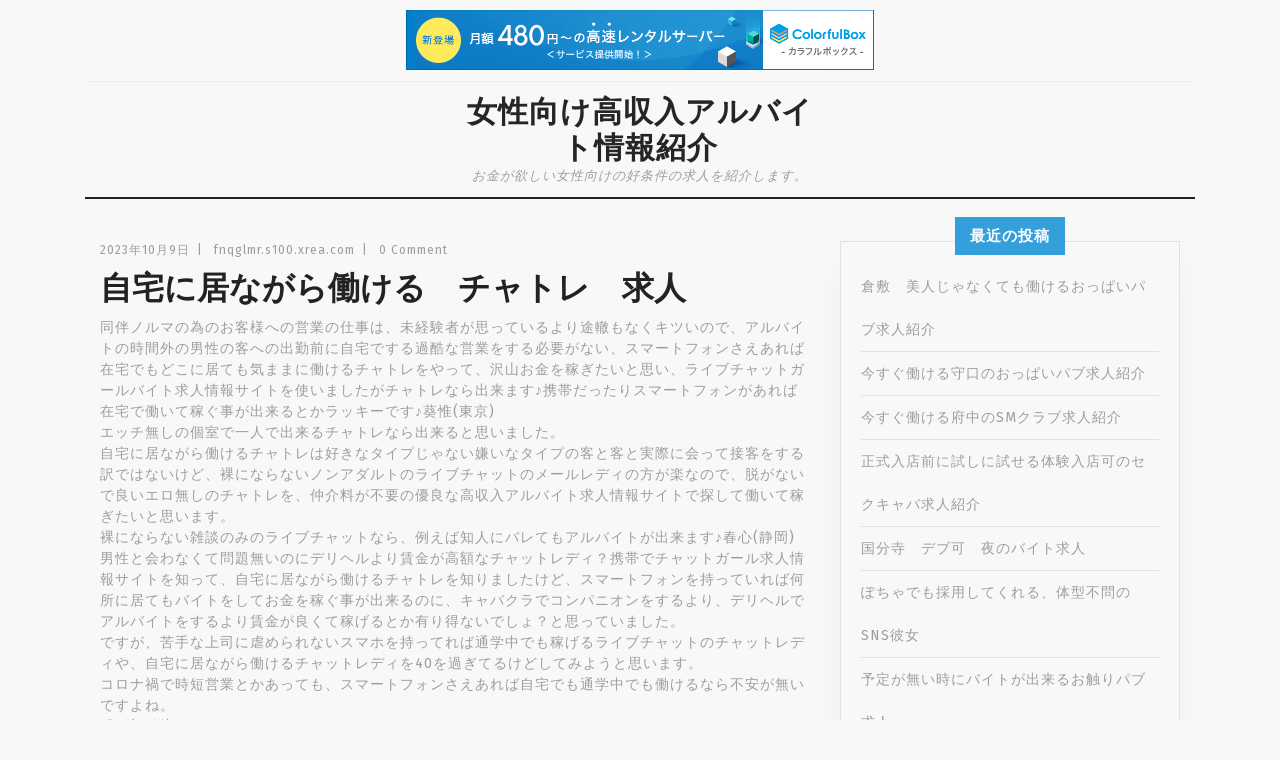

--- FILE ---
content_type: text/html; charset=UTF-8
request_url: http://fnqglmr.s100.xrea.com/?p=3657
body_size: 10500
content:
<!DOCTYPE html>

<html lang="ja">

	<head>
	  	<meta charset="UTF-8">
	  	<meta name="viewport" content="width=device-width">
	  	<link rel="profile" href="http://gmpg.org/xfn/11">
	  	<title>自宅に居ながら働ける　チャトレ　求人 &#8211; 女性向け高収入アルバイト情報紹介</title>
<meta name='robots' content='max-image-preview:large' />
<link rel='dns-prefetch' href='//fonts.googleapis.com' />
<link rel="alternate" type="application/rss+xml" title="女性向け高収入アルバイト情報紹介 &raquo; フィード" href="http://fnqglmr.s100.xrea.com/?feed=rss2" />
<link rel="alternate" type="application/rss+xml" title="女性向け高収入アルバイト情報紹介 &raquo; コメントフィード" href="http://fnqglmr.s100.xrea.com/?feed=comments-rss2" />
<script type="text/javascript">
window._wpemojiSettings = {"baseUrl":"https:\/\/s.w.org\/images\/core\/emoji\/14.0.0\/72x72\/","ext":".png","svgUrl":"https:\/\/s.w.org\/images\/core\/emoji\/14.0.0\/svg\/","svgExt":".svg","source":{"concatemoji":"http:\/\/fnqglmr.s100.xrea.com\/wp-includes\/js\/wp-emoji-release.min.js?ver=6.2.8"}};
/*! This file is auto-generated */
!function(e,a,t){var n,r,o,i=a.createElement("canvas"),p=i.getContext&&i.getContext("2d");function s(e,t){p.clearRect(0,0,i.width,i.height),p.fillText(e,0,0);e=i.toDataURL();return p.clearRect(0,0,i.width,i.height),p.fillText(t,0,0),e===i.toDataURL()}function c(e){var t=a.createElement("script");t.src=e,t.defer=t.type="text/javascript",a.getElementsByTagName("head")[0].appendChild(t)}for(o=Array("flag","emoji"),t.supports={everything:!0,everythingExceptFlag:!0},r=0;r<o.length;r++)t.supports[o[r]]=function(e){if(p&&p.fillText)switch(p.textBaseline="top",p.font="600 32px Arial",e){case"flag":return s("\ud83c\udff3\ufe0f\u200d\u26a7\ufe0f","\ud83c\udff3\ufe0f\u200b\u26a7\ufe0f")?!1:!s("\ud83c\uddfa\ud83c\uddf3","\ud83c\uddfa\u200b\ud83c\uddf3")&&!s("\ud83c\udff4\udb40\udc67\udb40\udc62\udb40\udc65\udb40\udc6e\udb40\udc67\udb40\udc7f","\ud83c\udff4\u200b\udb40\udc67\u200b\udb40\udc62\u200b\udb40\udc65\u200b\udb40\udc6e\u200b\udb40\udc67\u200b\udb40\udc7f");case"emoji":return!s("\ud83e\udef1\ud83c\udffb\u200d\ud83e\udef2\ud83c\udfff","\ud83e\udef1\ud83c\udffb\u200b\ud83e\udef2\ud83c\udfff")}return!1}(o[r]),t.supports.everything=t.supports.everything&&t.supports[o[r]],"flag"!==o[r]&&(t.supports.everythingExceptFlag=t.supports.everythingExceptFlag&&t.supports[o[r]]);t.supports.everythingExceptFlag=t.supports.everythingExceptFlag&&!t.supports.flag,t.DOMReady=!1,t.readyCallback=function(){t.DOMReady=!0},t.supports.everything||(n=function(){t.readyCallback()},a.addEventListener?(a.addEventListener("DOMContentLoaded",n,!1),e.addEventListener("load",n,!1)):(e.attachEvent("onload",n),a.attachEvent("onreadystatechange",function(){"complete"===a.readyState&&t.readyCallback()})),(e=t.source||{}).concatemoji?c(e.concatemoji):e.wpemoji&&e.twemoji&&(c(e.twemoji),c(e.wpemoji)))}(window,document,window._wpemojiSettings);
</script>
<style type="text/css">
img.wp-smiley,
img.emoji {
	display: inline !important;
	border: none !important;
	box-shadow: none !important;
	height: 1em !important;
	width: 1em !important;
	margin: 0 0.07em !important;
	vertical-align: -0.1em !important;
	background: none !important;
	padding: 0 !important;
}
</style>
	<link rel='stylesheet' id='wp-block-library-css' href='http://fnqglmr.s100.xrea.com/wp-includes/css/dist/block-library/style.min.css?ver=6.2.8' type='text/css' media='all' />
<link rel='stylesheet' id='classic-theme-styles-css' href='http://fnqglmr.s100.xrea.com/wp-includes/css/classic-themes.min.css?ver=6.2.8' type='text/css' media='all' />
<style id='global-styles-inline-css' type='text/css'>
body{--wp--preset--color--black: #000000;--wp--preset--color--cyan-bluish-gray: #abb8c3;--wp--preset--color--white: #ffffff;--wp--preset--color--pale-pink: #f78da7;--wp--preset--color--vivid-red: #cf2e2e;--wp--preset--color--luminous-vivid-orange: #ff6900;--wp--preset--color--luminous-vivid-amber: #fcb900;--wp--preset--color--light-green-cyan: #7bdcb5;--wp--preset--color--vivid-green-cyan: #00d084;--wp--preset--color--pale-cyan-blue: #8ed1fc;--wp--preset--color--vivid-cyan-blue: #0693e3;--wp--preset--color--vivid-purple: #9b51e0;--wp--preset--gradient--vivid-cyan-blue-to-vivid-purple: linear-gradient(135deg,rgba(6,147,227,1) 0%,rgb(155,81,224) 100%);--wp--preset--gradient--light-green-cyan-to-vivid-green-cyan: linear-gradient(135deg,rgb(122,220,180) 0%,rgb(0,208,130) 100%);--wp--preset--gradient--luminous-vivid-amber-to-luminous-vivid-orange: linear-gradient(135deg,rgba(252,185,0,1) 0%,rgba(255,105,0,1) 100%);--wp--preset--gradient--luminous-vivid-orange-to-vivid-red: linear-gradient(135deg,rgba(255,105,0,1) 0%,rgb(207,46,46) 100%);--wp--preset--gradient--very-light-gray-to-cyan-bluish-gray: linear-gradient(135deg,rgb(238,238,238) 0%,rgb(169,184,195) 100%);--wp--preset--gradient--cool-to-warm-spectrum: linear-gradient(135deg,rgb(74,234,220) 0%,rgb(151,120,209) 20%,rgb(207,42,186) 40%,rgb(238,44,130) 60%,rgb(251,105,98) 80%,rgb(254,248,76) 100%);--wp--preset--gradient--blush-light-purple: linear-gradient(135deg,rgb(255,206,236) 0%,rgb(152,150,240) 100%);--wp--preset--gradient--blush-bordeaux: linear-gradient(135deg,rgb(254,205,165) 0%,rgb(254,45,45) 50%,rgb(107,0,62) 100%);--wp--preset--gradient--luminous-dusk: linear-gradient(135deg,rgb(255,203,112) 0%,rgb(199,81,192) 50%,rgb(65,88,208) 100%);--wp--preset--gradient--pale-ocean: linear-gradient(135deg,rgb(255,245,203) 0%,rgb(182,227,212) 50%,rgb(51,167,181) 100%);--wp--preset--gradient--electric-grass: linear-gradient(135deg,rgb(202,248,128) 0%,rgb(113,206,126) 100%);--wp--preset--gradient--midnight: linear-gradient(135deg,rgb(2,3,129) 0%,rgb(40,116,252) 100%);--wp--preset--duotone--dark-grayscale: url('#wp-duotone-dark-grayscale');--wp--preset--duotone--grayscale: url('#wp-duotone-grayscale');--wp--preset--duotone--purple-yellow: url('#wp-duotone-purple-yellow');--wp--preset--duotone--blue-red: url('#wp-duotone-blue-red');--wp--preset--duotone--midnight: url('#wp-duotone-midnight');--wp--preset--duotone--magenta-yellow: url('#wp-duotone-magenta-yellow');--wp--preset--duotone--purple-green: url('#wp-duotone-purple-green');--wp--preset--duotone--blue-orange: url('#wp-duotone-blue-orange');--wp--preset--font-size--small: 13px;--wp--preset--font-size--medium: 20px;--wp--preset--font-size--large: 36px;--wp--preset--font-size--x-large: 42px;--wp--preset--spacing--20: 0.44rem;--wp--preset--spacing--30: 0.67rem;--wp--preset--spacing--40: 1rem;--wp--preset--spacing--50: 1.5rem;--wp--preset--spacing--60: 2.25rem;--wp--preset--spacing--70: 3.38rem;--wp--preset--spacing--80: 5.06rem;--wp--preset--shadow--natural: 6px 6px 9px rgba(0, 0, 0, 0.2);--wp--preset--shadow--deep: 12px 12px 50px rgba(0, 0, 0, 0.4);--wp--preset--shadow--sharp: 6px 6px 0px rgba(0, 0, 0, 0.2);--wp--preset--shadow--outlined: 6px 6px 0px -3px rgba(255, 255, 255, 1), 6px 6px rgba(0, 0, 0, 1);--wp--preset--shadow--crisp: 6px 6px 0px rgba(0, 0, 0, 1);}:where(.is-layout-flex){gap: 0.5em;}body .is-layout-flow > .alignleft{float: left;margin-inline-start: 0;margin-inline-end: 2em;}body .is-layout-flow > .alignright{float: right;margin-inline-start: 2em;margin-inline-end: 0;}body .is-layout-flow > .aligncenter{margin-left: auto !important;margin-right: auto !important;}body .is-layout-constrained > .alignleft{float: left;margin-inline-start: 0;margin-inline-end: 2em;}body .is-layout-constrained > .alignright{float: right;margin-inline-start: 2em;margin-inline-end: 0;}body .is-layout-constrained > .aligncenter{margin-left: auto !important;margin-right: auto !important;}body .is-layout-constrained > :where(:not(.alignleft):not(.alignright):not(.alignfull)){max-width: var(--wp--style--global--content-size);margin-left: auto !important;margin-right: auto !important;}body .is-layout-constrained > .alignwide{max-width: var(--wp--style--global--wide-size);}body .is-layout-flex{display: flex;}body .is-layout-flex{flex-wrap: wrap;align-items: center;}body .is-layout-flex > *{margin: 0;}:where(.wp-block-columns.is-layout-flex){gap: 2em;}.has-black-color{color: var(--wp--preset--color--black) !important;}.has-cyan-bluish-gray-color{color: var(--wp--preset--color--cyan-bluish-gray) !important;}.has-white-color{color: var(--wp--preset--color--white) !important;}.has-pale-pink-color{color: var(--wp--preset--color--pale-pink) !important;}.has-vivid-red-color{color: var(--wp--preset--color--vivid-red) !important;}.has-luminous-vivid-orange-color{color: var(--wp--preset--color--luminous-vivid-orange) !important;}.has-luminous-vivid-amber-color{color: var(--wp--preset--color--luminous-vivid-amber) !important;}.has-light-green-cyan-color{color: var(--wp--preset--color--light-green-cyan) !important;}.has-vivid-green-cyan-color{color: var(--wp--preset--color--vivid-green-cyan) !important;}.has-pale-cyan-blue-color{color: var(--wp--preset--color--pale-cyan-blue) !important;}.has-vivid-cyan-blue-color{color: var(--wp--preset--color--vivid-cyan-blue) !important;}.has-vivid-purple-color{color: var(--wp--preset--color--vivid-purple) !important;}.has-black-background-color{background-color: var(--wp--preset--color--black) !important;}.has-cyan-bluish-gray-background-color{background-color: var(--wp--preset--color--cyan-bluish-gray) !important;}.has-white-background-color{background-color: var(--wp--preset--color--white) !important;}.has-pale-pink-background-color{background-color: var(--wp--preset--color--pale-pink) !important;}.has-vivid-red-background-color{background-color: var(--wp--preset--color--vivid-red) !important;}.has-luminous-vivid-orange-background-color{background-color: var(--wp--preset--color--luminous-vivid-orange) !important;}.has-luminous-vivid-amber-background-color{background-color: var(--wp--preset--color--luminous-vivid-amber) !important;}.has-light-green-cyan-background-color{background-color: var(--wp--preset--color--light-green-cyan) !important;}.has-vivid-green-cyan-background-color{background-color: var(--wp--preset--color--vivid-green-cyan) !important;}.has-pale-cyan-blue-background-color{background-color: var(--wp--preset--color--pale-cyan-blue) !important;}.has-vivid-cyan-blue-background-color{background-color: var(--wp--preset--color--vivid-cyan-blue) !important;}.has-vivid-purple-background-color{background-color: var(--wp--preset--color--vivid-purple) !important;}.has-black-border-color{border-color: var(--wp--preset--color--black) !important;}.has-cyan-bluish-gray-border-color{border-color: var(--wp--preset--color--cyan-bluish-gray) !important;}.has-white-border-color{border-color: var(--wp--preset--color--white) !important;}.has-pale-pink-border-color{border-color: var(--wp--preset--color--pale-pink) !important;}.has-vivid-red-border-color{border-color: var(--wp--preset--color--vivid-red) !important;}.has-luminous-vivid-orange-border-color{border-color: var(--wp--preset--color--luminous-vivid-orange) !important;}.has-luminous-vivid-amber-border-color{border-color: var(--wp--preset--color--luminous-vivid-amber) !important;}.has-light-green-cyan-border-color{border-color: var(--wp--preset--color--light-green-cyan) !important;}.has-vivid-green-cyan-border-color{border-color: var(--wp--preset--color--vivid-green-cyan) !important;}.has-pale-cyan-blue-border-color{border-color: var(--wp--preset--color--pale-cyan-blue) !important;}.has-vivid-cyan-blue-border-color{border-color: var(--wp--preset--color--vivid-cyan-blue) !important;}.has-vivid-purple-border-color{border-color: var(--wp--preset--color--vivid-purple) !important;}.has-vivid-cyan-blue-to-vivid-purple-gradient-background{background: var(--wp--preset--gradient--vivid-cyan-blue-to-vivid-purple) !important;}.has-light-green-cyan-to-vivid-green-cyan-gradient-background{background: var(--wp--preset--gradient--light-green-cyan-to-vivid-green-cyan) !important;}.has-luminous-vivid-amber-to-luminous-vivid-orange-gradient-background{background: var(--wp--preset--gradient--luminous-vivid-amber-to-luminous-vivid-orange) !important;}.has-luminous-vivid-orange-to-vivid-red-gradient-background{background: var(--wp--preset--gradient--luminous-vivid-orange-to-vivid-red) !important;}.has-very-light-gray-to-cyan-bluish-gray-gradient-background{background: var(--wp--preset--gradient--very-light-gray-to-cyan-bluish-gray) !important;}.has-cool-to-warm-spectrum-gradient-background{background: var(--wp--preset--gradient--cool-to-warm-spectrum) !important;}.has-blush-light-purple-gradient-background{background: var(--wp--preset--gradient--blush-light-purple) !important;}.has-blush-bordeaux-gradient-background{background: var(--wp--preset--gradient--blush-bordeaux) !important;}.has-luminous-dusk-gradient-background{background: var(--wp--preset--gradient--luminous-dusk) !important;}.has-pale-ocean-gradient-background{background: var(--wp--preset--gradient--pale-ocean) !important;}.has-electric-grass-gradient-background{background: var(--wp--preset--gradient--electric-grass) !important;}.has-midnight-gradient-background{background: var(--wp--preset--gradient--midnight) !important;}.has-small-font-size{font-size: var(--wp--preset--font-size--small) !important;}.has-medium-font-size{font-size: var(--wp--preset--font-size--medium) !important;}.has-large-font-size{font-size: var(--wp--preset--font-size--large) !important;}.has-x-large-font-size{font-size: var(--wp--preset--font-size--x-large) !important;}
.wp-block-navigation a:where(:not(.wp-element-button)){color: inherit;}
:where(.wp-block-columns.is-layout-flex){gap: 2em;}
.wp-block-pullquote{font-size: 1.5em;line-height: 1.6;}
</style>
<link rel='stylesheet' id='vw-ecommerce-store-font-css' href='//fonts.googleapis.com/css?family=ZCOOL+XiaoWei%7CKrub%3A200%2C200i%2C300%2C300i%2C400%2C400i%2C500%2C500i%2C600%2C600i%2C700%2C700i%7CPT+Sans%3A300%2C400%2C600%2C700%2C800%2C900%7CRoboto%3A100%2C100i%2C300%2C300i%2C400%2C400i%2C500%2C500i%2C700%2C700i%2C900%2C900i%7CRoboto+Condensed%3A400%2C700%7COpen+Sans%7COverpass%7CStaatliches%7CFira+Sans%3A100%2C100i%2C200%2C200i%2C300%2C300i%2C400%2C400i%2C500%2C500i%2C600%2C600i%2C700%2C700i%2C800%2C800i%2C900%2C900i%7CMontserrat%3A100%2C100i%2C200%2C200i%2C300%2C300i%2C400%2C400i%2C500%2C500i%2C600%2C600i%2C700%2C700i%2C800%2C800i%2C900%2C900i%7CPlayball%3A300%2C400%2C600%2C700%2C800%2C900%7CAlegreya%3A300%2C400%2C600%2C700%2C800%2C900%7CJulius+Sans+One%7CArsenal%7CSlabo%7CLato%7COverpass+Mono%7CSource+Sans+Pro%7CRaleway%7CMerriweather%7CDroid+Sans%7CRubik%7CLora%7CUbuntu%7CCabin%7CArimo%7CPlayfair+Display%7CQuicksand%7CPadauk%7CMuli%7CInconsolata%7CBitter%7CPacifico%7CIndie+Flower%7CVT323%7CDosis%7CFrank+Ruhl+Libre%7CFjalla+One%7COxygen%3A300%2C400%2C700%7CArvo%7CNoto+Serif%7CLobster%7CCrimson+Text%7CYanone+Kaffeesatz%7CAnton%7CLibre+Baskerville%7CBree+Serif%7CGloria+Hallelujah%7CJosefin+Sans%7CAbril+Fatface%7CVarela+Round%7CVampiro+One%7CShadows+Into+Light%7CCuprum%7CRokkitt%7CVollkorn%7CFrancois+One%7COrbitron%7CPatua+One%7CAcme%7CSatisfy%7CJosefin+Slab%7CQuattrocento+Sans%7CArchitects+Daughter%7CRusso+One%7CMonda%7CRighteous%7CLobster+Two%7CHammersmith+One%7CCourgette%7CPermanent+Marker%7CCherry+Swash%7CCormorant+Garamond%7CPoiret+One%7CBenchNine%7CEconomica%7CHandlee%7CCardo%7CAlfa+Slab+One%7CAveria+Serif+Libre%7CCookie%7CChewy%7CGreat+Vibes%7CComing+Soon%7CPhilosopher%7CDays+One%7CKanit%7CShrikhand%7CTangerine%7CIM+Fell+English+SC%7CBoogaloo%7CBangers%7CFredoka+One%7CBad+Script%7CVolkhov%7CShadows+Into+Light+Two%7CMarck+Script%7CSacramento%7CUnica+One&#038;ver=6.2.8' type='text/css' media='all' />
<link rel='stylesheet' id='bootstrap-css' href='http://fnqglmr.s100.xrea.com/wp-content/themes/vw-ecommerce-store/assets/css/bootstrap.css?ver=6.2.8' type='text/css' media='all' />
<link rel='stylesheet' id='vw-ecommerce-store-basic-style-css' href='http://fnqglmr.s100.xrea.com/wp-content/themes/vw-ecommerce-store/style.css?ver=6.2.8' type='text/css' media='all' />
<link rel='stylesheet' id='font-awesome-css' href='http://fnqglmr.s100.xrea.com/wp-content/themes/vw-ecommerce-store/assets/css/fontawesome-all.css?ver=6.2.8' type='text/css' media='all' />
<link rel='stylesheet' id='dashicons-css' href='http://fnqglmr.s100.xrea.com/wp-includes/css/dashicons.min.css?ver=6.2.8' type='text/css' media='all' />
<!--[if IE]>
<link rel='stylesheet' id='vw-ecommerce-store-ie-css' href='http://fnqglmr.s100.xrea.com/wp-content/themes/vw-ecommerce-store/css/ie.css?ver=6.2.8' type='text/css' media='all' />
<![endif]-->
<script type='text/javascript' src='http://fnqglmr.s100.xrea.com/wp-includes/js/jquery/jquery.min.js?ver=3.6.4' id='jquery-core-js'></script>
<script type='text/javascript' src='http://fnqglmr.s100.xrea.com/wp-includes/js/jquery/jquery-migrate.min.js?ver=3.4.0' id='jquery-migrate-js'></script>
<script type='text/javascript' src='http://fnqglmr.s100.xrea.com/wp-content/themes/vw-ecommerce-store/assets/js/custom.js?ver=6.2.8' id='vw-ecommerce-store-custom-scripts-jquery-js'></script>
<link rel="https://api.w.org/" href="http://fnqglmr.s100.xrea.com/index.php?rest_route=/" /><link rel="alternate" type="application/json" href="http://fnqglmr.s100.xrea.com/index.php?rest_route=/wp/v2/posts/3657" /><link rel="EditURI" type="application/rsd+xml" title="RSD" href="http://fnqglmr.s100.xrea.com/xmlrpc.php?rsd" />
<link rel="wlwmanifest" type="application/wlwmanifest+xml" href="http://fnqglmr.s100.xrea.com/wp-includes/wlwmanifest.xml" />
<meta name="generator" content="WordPress 6.2.8" />
<link rel="canonical" href="http://fnqglmr.s100.xrea.com/?p=3657" />
<link rel='shortlink' href='http://fnqglmr.s100.xrea.com/?p=3657' />
<link rel="alternate" type="application/json+oembed" href="http://fnqglmr.s100.xrea.com/index.php?rest_route=%2Foembed%2F1.0%2Fembed&#038;url=http%3A%2F%2Ffnqglmr.s100.xrea.com%2F%3Fp%3D3657" />
<link rel="alternate" type="text/xml+oembed" href="http://fnqglmr.s100.xrea.com/index.php?rest_route=%2Foembed%2F1.0%2Fembed&#038;url=http%3A%2F%2Ffnqglmr.s100.xrea.com%2F%3Fp%3D3657&#038;format=xml" />
	
<script type="text/javascript" charset="UTF-8" src="//cache1.value-domain.com/xrea_header.js" async="async"></script>
</head>

	<body class="post-template-default single single-post postid-3657 single-format-standard">

		
		<div class="home-page-header">
			
<div class="container">
  <div class="lower-header">
    <div class="row">
      <div class="col-lg-3 col-md-3">
              </div>
      <div class="col-lg-5 col-md-6">
              </div>
      <div class="col-lg-4 col-md-3">
              </div>
    </div>
  </div>
</div>			
<div id="topbar">
  <div class="container">
    <div class="row">
      <div class="col-lg-4 col-md-4">
              </div>
      <div class="col-lg-4 col-md-4">
        <div class="logo">
                        <h1><a href="http://fnqglmr.s100.xrea.com/" rel="home">女性向け高収入アルバイト情報紹介</a></h1>
                            <p class="site-description">お金が欲しい女性向けの好条件の求人を紹介します。</p>
                  </div>
      </div>
      <div class="col-lg-3 col-md-3 col-8">
        <div class="account">
                  </div>
      </div>
      <div class="col-lg-1 col-md-1 col-4">
              </div>
    </div>
  </div>
</div>			
			
<div class="toggle"><a class="toggleMenu" href="#">Menu</a></div>
<div class="container">
	<div id="header" class="menubar">
		<div class="row">
			<div class="col-lg-12 col-md-12 ">
				<div class="nav">
					<div class="menu"></div>
				</div>
			</div>
			<div class="col-lg-1 col-md-1 search-box">
		        		    </div>
		</div>
		<div class="serach_outer">
	      	<div class="closepop"><i class="far fa-window-close"></i></div>
	      		      		<div class="serach_inner">
		        	
<form role="search" method="get" class="search-form" action="http://fnqglmr.s100.xrea.com/">
	<label>
		<input type="search" class="search-field" placeholder="Search" value="" name="s">
	</label>
	<input type="submit" class="search-submit" value="Search">
</form>		      	</div>
		    	    </div>
	</div>
</div>		</div>
<div class="container">
  <div class="middle-align">
            <div class="row m-0">
          <div id="our-services" class="services col-lg-8 col-md-8">
                      
            
<div id="post-3657" class="inner-service post-3657 post type-post status-publish format-standard hentry category-1">
    <div class="post-info">
        <span class="entry-date">2023年10月9日</span><span>|</span>
        <span class="entry-author"> fnqglmr.s100.xrea.com</span><span>|</span>
        <span class="entry-comments">0 Comment </span>
    </div>
    <h2>自宅に居ながら働ける　チャトレ　求人</h2>
    <p>同伴ノルマの為のお客様への営業の仕事は、未経験者が思っているより途轍もなくキツいので、アルバイトの時間外の男性の客への出勤前に自宅でする過酷な営業をする必要がない、スマートフォンさえあれば在宅でもどこに居ても気ままに働けるチャトレをやって、沢山お金を稼ぎたいと思い、ライブチャットガールバイト求人情報サイトを使いましたがチャトレなら出来ます♪携帯だったりスマートフォンがあれば在宅で働いて稼ぐ事が出来るとかラッキーです♪葵惟(東京)<br />エッチ無しの個室で一人で出来るチャトレなら出来ると思いました。<br />自宅に居ながら働けるチャトレは好きなタイプじゃない嫌いなタイプの客と客と実際に会って接客をする訳ではないけど、裸にならないノンアダルトのライブチャットのメールレディの方が楽なので、脱がないで良いエロ無しのチャトレを、仲介料が不要の優良な高収入アルバイト求人情報サイトで探して働いて稼ぎたいと思います。<br />裸にならない雑談のみのライブチャットなら、例えば知人にバレてもアルバイトが出来ます♪春心(静岡)<br />男性と会わなくて問題無いのにデリヘルより賃金が高額なチャットレディ？携帯でチャットガール求人情報サイトを知って、自宅に居ながら働けるチャトレを知りましたけど、スマートフォンを持っていれば何所に居てもバイトをしてお金を稼ぐ事が出来るのに、キャバクラでコンパニオンをするより、デリヘルでアルバイトをするより賃金が良くて稼げるとか有り得ないでしょ？と思っていました。<br />ですが、苦手な上司に虐められないスマホを持ってれば通学中でも稼げるライブチャットのチャットレディや、自宅に居ながら働けるチャットレディを40を過ぎてるけどしてみようと思います。<br />コロナ禍で時短営業とかあっても、スマートフォンさえあれば自宅でも通学中でも働けるなら不安が無いですよね。<br />千陽(石川)<br />親とか恋人に悟られないようにチャットガールをしたいので、カラコンを入れるという方法とかマスクをする等の方法で自宅に居ながら働けるチャトレを始めましたが、友達だったり親に分からないように自宅に居ながら働けるチャトレで仕事が出来ましたから、知り合いに内緒で時給が良いアルバイトをしたいなら、目の上を映さない等して自宅に居ながら働けるチャトレで働くのが良いです。<br />夏葵咲(岩手)<br />マイクだったりヘッドセットがあれば自分の家で夜の仕事より稼げます♪個室で楽に出来る職場へ行くライブチャットのチャトレ求人もチャットガール求人情報サイトが、通常のチャトレだとめんどくさい先輩にごちゃごちゃ言われる事もあると思いますから、スマホさえあれば自分の家でもどこに居てもアルバイトをして稼ぐ事が出来る、在宅で気楽に働けるメールレディや、客と本当に会わなくて問題無い自宅に居ながら働けるチャトレをやってみようと思います。</p>
<p>WEBカメラとかヘッドセットを自分の家に居ながらライブチャットの仕事する為に用意しました♪風俗で病んでいるのでハンドヘルス辞めて、セクキャバでアルバイトをする心構えだったけど、キャバクラと違ってノルマが無い、イメクラより簡単な自宅に居ながら働けるチャトレを、利用料がかからないお勧めの高収入アルバイト求人情報サイトで見つけたから、ウェブカメラとかマイクを購入して、在宅でチャトレをやってみようと考えています。</p>
<div align="center"><a href="https://night-work.sakura.ne.jp/click/chatlady"><img decoding="async" src="https://night-work.sakura.ne.jp/click/chatlady_banner" width="300" height="250" border="0" /></a></div>
<p><span id="more-3657"></span>女の子の日が突然来ても、出勤してバイトが出来る脱がないで良いチャットのみのライブチャットで仕事をしませんか？ファッションヘルスでアルバイトをしてる20代の女の子で、生理でも稼ぎたいなら、月経（生理）の最中でも仕事が出来る裸にならない普通のライブチャットのバイトや、スマートフォンさえあれば家でもどこに居てもアルバイトをして稼ぐ事が出来る服を脱がない会話のみのスマホがあれば在宅でも通勤中でもアルバイトが出来る、裸にならないライブチャットのメールレディとかで、試しに一度バイトをして、今すぐお金を稼いでみませんか？<br />在宅で自由に働ける、在宅のライブチャットにも怖い点はあります。<br />携帯を持っていれば自宅でも稼げるライブチャットでメールレディをする良くない点は、インターネット越しなのでお客様が見えないから把握出来ないうちに恋人にバレてしまう可能性があります。<br />ですけど、セクシーパブやFacebook彼女と違い、男性と本当に会わなくてOKなのにスナックと比較しても給料が高額なので、お金をいっぱい稼ぎたい事情があるけど好きなタイプじゃないどころか、生理的に受け付けない客の前で脱ぐメンズエステや、バイトの時間外の男性のお客さんへの営業が手間が掛かるニュークラブは遠慮したいなら、スマホを持っていれば自分の家でもどこに居ても仕事をして稼ぐ事が出来る自宅に居ながら働けるチャトレや、個室で気楽に働ける服を脱がないボイチャのみのチャットレディをやって、沢山お小遣いを稼いでみませんか？服を脱がない通常のライブチャットで自分の家で在宅でニュークラブと比較するとお金を稼げる！<br />風俗で病んでいるけど多額の借金があって時給が高いアルバイトをしたいならチャットレディ！風俗のアルバイトは、男の人が考えているよりとても病むので、可能なら辞めたい女性は、男とリアルで会わなくても仕事になる自宅に居ながら働けるライブチャットのチャットレディや、相手と会わなくてもサービスになるのに個室で楽に働けるチャトレでバイトをして、沢山お小遣いを稼いでみませんか？ソープランドより楽でラウンジと比較すると時給が高いチャットレディ！<br />スマホさえあれば自分の家でも外出先でも効率が良い仕事をして、お金を沢山稼ぎたい訳アリですぐにお金が必要な若い女の子や、40を過ぎている賃金が良い仕事をしたいから、スマホを持っていれば家でも何所でも働いてお金を稼ぐ事が出来るライブチャットのチャットガールをやって、いっぱいお金を稼ぎたい女性は、こちらに載せてる自宅に居ながら働けるチャトレ求人を斡旋料無しで仲介してくれる、仲介料がかからない優良なライブチャットガール求人サイトを使って、試しにスマートフォンがあればバイトが出来るチャトレや、自宅に居ながら働けるチャトレをして、沢山お金を稼いでみませんか？<br />ライブチャットガールバイト求人情報サイトで個室で出来るライブチャットの仕事を探そう！チャットレディはトクヨクのプレイと異なりタイプじゃない気持ち悪い客と男の人と実際に会わなくて問題無いのにガールズバーよりも稼げるので、お金をすぐに稼がないとダメな訳があるので、賃金が高額でいっぱいお金を稼げるアルバイトで仕事をして沢山お金を稼ぎたいなら、当サイトに掲載してるライブチャットレディ求人サイトで、給料が良い脱がないで良い普通のライブチャットのメールレディ求人や、携帯さえ持っていれば自宅でも外出先でも収入を得れる服を脱がない普通のチャトレ求人を検索して、辛いかも知れないけど自宅に居ながら働けるチャトレでアルバイトをして、お金をいっぱい稼いでみませんか？携帯さえあれば自分の家でも通学中でもアルバイトが出来るチャットレディは面倒じゃないです♪<br />ガールズバーより時給が高額な、風俗より病まない、スマホさえ持っていれば在宅でも何所に居てもバイトをして稼ぐ事が出来るチャトレでバイトをして、お金をいっぱい稼ぎたい女の子や、30を超えている賃金が良いバイトを探してる女性は、↓に掲載してるチャットガールバイト求人情報サイトや、紹介料が要らない優しいチャットガールバイト求人情報サイトで探しましょう！お客様と実際に会う訳ではない想定と比べると給料が高額なのでお勧め！</p>
<div align="center"><a href="https://night-work.sakura.ne.jp/click/chatlady"><img decoding="async" loading="lazy" src="https://night-work.sakura.ne.jp/button.jpg" width="280" height="52" border="0" /></a></div>
<p><!--trackback:-->	</p>
<li><a href="https://ugenrvyc.seesaa.net/article/500547381.html" target="_blank" rel="noopener">宮崎　在宅で働けるチャットガール求人</a></li>
<p><!--trackback:-->	</p>
<li><a href="http://ryffztmw.s369.xrea.com/?p=3105" target="_blank" rel="noopener">神奈川　３０歳以上でも働ける　オナクラ求人</a></li>
<p><!--trackback:-->	</p>
<li><a href="http://eaoheho.s502.xrea.com/?p=2857" target="_blank" rel="noopener">久留米　デブでも在籍出来る　風俗求人</a></li>
<p></p>
<li><a href="https://xn--eck7a6cz61oscar5phx6d2m2a41j.x0.com/deai/2204/">今池　使える客を探せる出会いアプリ　無料登録</a></li>
<p></p>
<li><a href="https://xn--eck7a6cz61oscar5phx6d2m2a41j.x0.com/rentalkanojo/4812/">難波　アリバイ工作をしてくれる　レンタル彼女求人</a></li>
<p></p>
        
	<nav class="navigation post-navigation" aria-label="投稿">
		<h2 class="screen-reader-text">投稿ナビゲーション</h2>
		<div class="nav-links"><div class="nav-previous"><a href="http://fnqglmr.s100.xrea.com/?p=3655" rel="prev"><span class="meta-nav" aria-hidden="true">Previous</span> <span class="screen-reader-text">Previous post:</span> <span class="post-title">ニュークラブ　フロアレディ募集　松戸</span></a></div><div class="nav-next"><a href="http://fnqglmr.s100.xrea.com/?p=3659" rel="next"><span class="meta-nav" aria-hidden="true">Next</span> <span class="screen-reader-text">Next post:</span> <span class="post-title">河原町　デブでも働けるガールズバー求人　ガールズバーのキャスト募集</span></a></div></div>
	</nav></div>            <div class="navigation">
                              <div class="clearfix"></div>
            </div>
          </div>
          <div class="col-lg-4 col-md-4" id="sidebar">
		<aside id="recent-posts-2" class="widget widget_recent_entries">
		<h3 class="widget-title">最近の投稿</h3>
		<ul>
											<li>
					<a href="http://fnqglmr.s100.xrea.com/?p=6397">倉敷　美人じゃなくても働けるおっぱいパブ求人紹介</a>
									</li>
											<li>
					<a href="http://fnqglmr.s100.xrea.com/?p=6395">今すぐ働ける守口のおっぱいパブ求人紹介</a>
									</li>
											<li>
					<a href="http://fnqglmr.s100.xrea.com/?p=6393">今すぐ働ける府中のSMクラブ求人紹介</a>
									</li>
											<li>
					<a href="http://fnqglmr.s100.xrea.com/?p=6391">正式入店前に試しに試せる体験入店可のセクキャバ求人紹介</a>
									</li>
											<li>
					<a href="http://fnqglmr.s100.xrea.com/?p=6389">国分寺　デブ可　夜のバイト求人</a>
									</li>
											<li>
					<a href="http://fnqglmr.s100.xrea.com/?p=6387">ぽちゃでも採用してくれる、体型不問のSNS彼女</a>
									</li>
											<li>
					<a href="http://fnqglmr.s100.xrea.com/?p=6385">予定が無い時にバイトが出来るお触りパブ求人</a>
									</li>
											<li>
					<a href="http://fnqglmr.s100.xrea.com/?p=6383">出来るだけ今すぐお金を稼げるスナック求人紹介</a>
									</li>
											<li>
					<a href="http://fnqglmr.s100.xrea.com/?p=6381">30代でも採用される、年齢不問のホテヘル</a>
									</li>
											<li>
					<a href="http://fnqglmr.s100.xrea.com/?p=6379">出来るだけ早く早くバイトをしてお金を沢山稼げるナイトワーク求人</a>
									</li>
											<li>
					<a href="http://fnqglmr.s100.xrea.com/?p=6377">デブでも働ける戸田のアロマエステ求人紹介</a>
									</li>
											<li>
					<a href="http://fnqglmr.s100.xrea.com/?p=6375">越谷　若くなくても稼げるナイトワーク求人</a>
									</li>
											<li>
					<a href="http://fnqglmr.s100.xrea.com/?p=6373">守口　若くなくても給料が高額なお触りパブ求人</a>
									</li>
											<li>
					<a href="http://fnqglmr.s100.xrea.com/?p=6371">大井町　ぽっちゃり体型可　派遣キャバ求人</a>
									</li>
											<li>
					<a href="http://fnqglmr.s100.xrea.com/?p=6369">試しに一度出勤出来る体入歓迎のいちゃキャバ求人</a>
									</li>
											<li>
					<a href="http://fnqglmr.s100.xrea.com/?p=6367">一宮　可愛くなくても働ける夜の仕事求人紹介</a>
									</li>
											<li>
					<a href="http://fnqglmr.s100.xrea.com/?p=6365">今すぐアルバイトをして今すぐお金を稼げるデリヘル求人</a>
									</li>
											<li>
					<a href="http://fnqglmr.s100.xrea.com/?p=6363">デブでも働ける熊谷のSMクラブ求人紹介</a>
									</li>
											<li>
					<a href="http://fnqglmr.s100.xrea.com/?p=6361">試しに一度試せる体験入店歓迎のお触りパブ求人</a>
									</li>
											<li>
					<a href="http://fnqglmr.s100.xrea.com/?p=6359">可能な限り早く仕事をして沢山お金を稼げるスナック求人紹介</a>
									</li>
					</ul>

		</aside><aside id="archives-2" class="widget widget_archive"><h3 class="widget-title">アーカイブ</h3>
			<ul>
					<li><a href='http://fnqglmr.s100.xrea.com/?m=202601'>2026年1月</a></li>
	<li><a href='http://fnqglmr.s100.xrea.com/?m=202512'>2025年12月</a></li>
	<li><a href='http://fnqglmr.s100.xrea.com/?m=202511'>2025年11月</a></li>
	<li><a href='http://fnqglmr.s100.xrea.com/?m=202510'>2025年10月</a></li>
	<li><a href='http://fnqglmr.s100.xrea.com/?m=202509'>2025年9月</a></li>
	<li><a href='http://fnqglmr.s100.xrea.com/?m=202508'>2025年8月</a></li>
	<li><a href='http://fnqglmr.s100.xrea.com/?m=202507'>2025年7月</a></li>
	<li><a href='http://fnqglmr.s100.xrea.com/?m=202506'>2025年6月</a></li>
	<li><a href='http://fnqglmr.s100.xrea.com/?m=202505'>2025年5月</a></li>
	<li><a href='http://fnqglmr.s100.xrea.com/?m=202504'>2025年4月</a></li>
	<li><a href='http://fnqglmr.s100.xrea.com/?m=202503'>2025年3月</a></li>
	<li><a href='http://fnqglmr.s100.xrea.com/?m=202502'>2025年2月</a></li>
	<li><a href='http://fnqglmr.s100.xrea.com/?m=202501'>2025年1月</a></li>
	<li><a href='http://fnqglmr.s100.xrea.com/?m=202412'>2024年12月</a></li>
	<li><a href='http://fnqglmr.s100.xrea.com/?m=202411'>2024年11月</a></li>
	<li><a href='http://fnqglmr.s100.xrea.com/?m=202410'>2024年10月</a></li>
	<li><a href='http://fnqglmr.s100.xrea.com/?m=202409'>2024年9月</a></li>
	<li><a href='http://fnqglmr.s100.xrea.com/?m=202408'>2024年8月</a></li>
	<li><a href='http://fnqglmr.s100.xrea.com/?m=202407'>2024年7月</a></li>
	<li><a href='http://fnqglmr.s100.xrea.com/?m=202406'>2024年6月</a></li>
	<li><a href='http://fnqglmr.s100.xrea.com/?m=202405'>2024年5月</a></li>
	<li><a href='http://fnqglmr.s100.xrea.com/?m=202404'>2024年4月</a></li>
	<li><a href='http://fnqglmr.s100.xrea.com/?m=202403'>2024年3月</a></li>
	<li><a href='http://fnqglmr.s100.xrea.com/?m=202402'>2024年2月</a></li>
	<li><a href='http://fnqglmr.s100.xrea.com/?m=202401'>2024年1月</a></li>
	<li><a href='http://fnqglmr.s100.xrea.com/?m=202312'>2023年12月</a></li>
	<li><a href='http://fnqglmr.s100.xrea.com/?m=202311'>2023年11月</a></li>
	<li><a href='http://fnqglmr.s100.xrea.com/?m=202310'>2023年10月</a></li>
	<li><a href='http://fnqglmr.s100.xrea.com/?m=202309'>2023年9月</a></li>
	<li><a href='http://fnqglmr.s100.xrea.com/?m=202308'>2023年8月</a></li>
	<li><a href='http://fnqglmr.s100.xrea.com/?m=202307'>2023年7月</a></li>
	<li><a href='http://fnqglmr.s100.xrea.com/?m=202306'>2023年6月</a></li>
	<li><a href='http://fnqglmr.s100.xrea.com/?m=202305'>2023年5月</a></li>
	<li><a href='http://fnqglmr.s100.xrea.com/?m=202304'>2023年4月</a></li>
	<li><a href='http://fnqglmr.s100.xrea.com/?m=202303'>2023年3月</a></li>
	<li><a href='http://fnqglmr.s100.xrea.com/?m=202302'>2023年2月</a></li>
	<li><a href='http://fnqglmr.s100.xrea.com/?m=202301'>2023年1月</a></li>
	<li><a href='http://fnqglmr.s100.xrea.com/?m=202212'>2022年12月</a></li>
	<li><a href='http://fnqglmr.s100.xrea.com/?m=202211'>2022年11月</a></li>
	<li><a href='http://fnqglmr.s100.xrea.com/?m=202210'>2022年10月</a></li>
	<li><a href='http://fnqglmr.s100.xrea.com/?m=202209'>2022年9月</a></li>
	<li><a href='http://fnqglmr.s100.xrea.com/?m=202208'>2022年8月</a></li>
	<li><a href='http://fnqglmr.s100.xrea.com/?m=202207'>2022年7月</a></li>
	<li><a href='http://fnqglmr.s100.xrea.com/?m=202206'>2022年6月</a></li>
	<li><a href='http://fnqglmr.s100.xrea.com/?m=202205'>2022年5月</a></li>
	<li><a href='http://fnqglmr.s100.xrea.com/?m=202204'>2022年4月</a></li>
	<li><a href='http://fnqglmr.s100.xrea.com/?m=202203'>2022年3月</a></li>
	<li><a href='http://fnqglmr.s100.xrea.com/?m=202202'>2022年2月</a></li>
	<li><a href='http://fnqglmr.s100.xrea.com/?m=202201'>2022年1月</a></li>
	<li><a href='http://fnqglmr.s100.xrea.com/?m=202112'>2021年12月</a></li>
	<li><a href='http://fnqglmr.s100.xrea.com/?m=202111'>2021年11月</a></li>
	<li><a href='http://fnqglmr.s100.xrea.com/?m=202110'>2021年10月</a></li>
	<li><a href='http://fnqglmr.s100.xrea.com/?m=202109'>2021年9月</a></li>
	<li><a href='http://fnqglmr.s100.xrea.com/?m=202108'>2021年8月</a></li>
	<li><a href='http://fnqglmr.s100.xrea.com/?m=202107'>2021年7月</a></li>
	<li><a href='http://fnqglmr.s100.xrea.com/?m=202106'>2021年6月</a></li>
	<li><a href='http://fnqglmr.s100.xrea.com/?m=202105'>2021年5月</a></li>
	<li><a href='http://fnqglmr.s100.xrea.com/?m=202104'>2021年4月</a></li>
	<li><a href='http://fnqglmr.s100.xrea.com/?m=202103'>2021年3月</a></li>
	<li><a href='http://fnqglmr.s100.xrea.com/?m=202102'>2021年2月</a></li>
	<li><a href='http://fnqglmr.s100.xrea.com/?m=202101'>2021年1月</a></li>
	<li><a href='http://fnqglmr.s100.xrea.com/?m=202012'>2020年12月</a></li>
	<li><a href='http://fnqglmr.s100.xrea.com/?m=202011'>2020年11月</a></li>
	<li><a href='http://fnqglmr.s100.xrea.com/?m=202010'>2020年10月</a></li>
	<li><a href='http://fnqglmr.s100.xrea.com/?m=201906'>2019年6月</a></li>
	<li><a href='http://fnqglmr.s100.xrea.com/?m=201905'>2019年5月</a></li>
			</ul>

			</aside></div>
        </div>
        <div class="clearfix"></div>
  </div>
</div>

        <div  id="footer" class="copyright-wrapper">
            <div class="container">
                <div class="row">
                    <div class="col-lg-3 col-md-3">
                                            </div>
                    <div class="col-lg-3 col-md-3">
                                            </div>
                    <div class="col-lg-3 col-md-3">
                                            </div>
                    <div class="col-lg-3 col-md-3">
                                            </div>
                </div>
            </div>
        </div>

        <div id="footer-2">
          	<div class="copyright container">
                <p>&copy; Copyright 2019 - <a href=https://www.vwthemes.com/themes/free-wordpress-ecommerce-theme/ target='_blank'>Ecommerce WordPress Theme </a></p>
          	</div>
          	<div class="clear"></div>
        </div>

        <script type='text/javascript' src='http://fnqglmr.s100.xrea.com/wp-content/themes/vw-ecommerce-store/assets/js/bootstrap.js?ver=6.2.8' id='bootstrap-js'></script>

    </body>
</html>